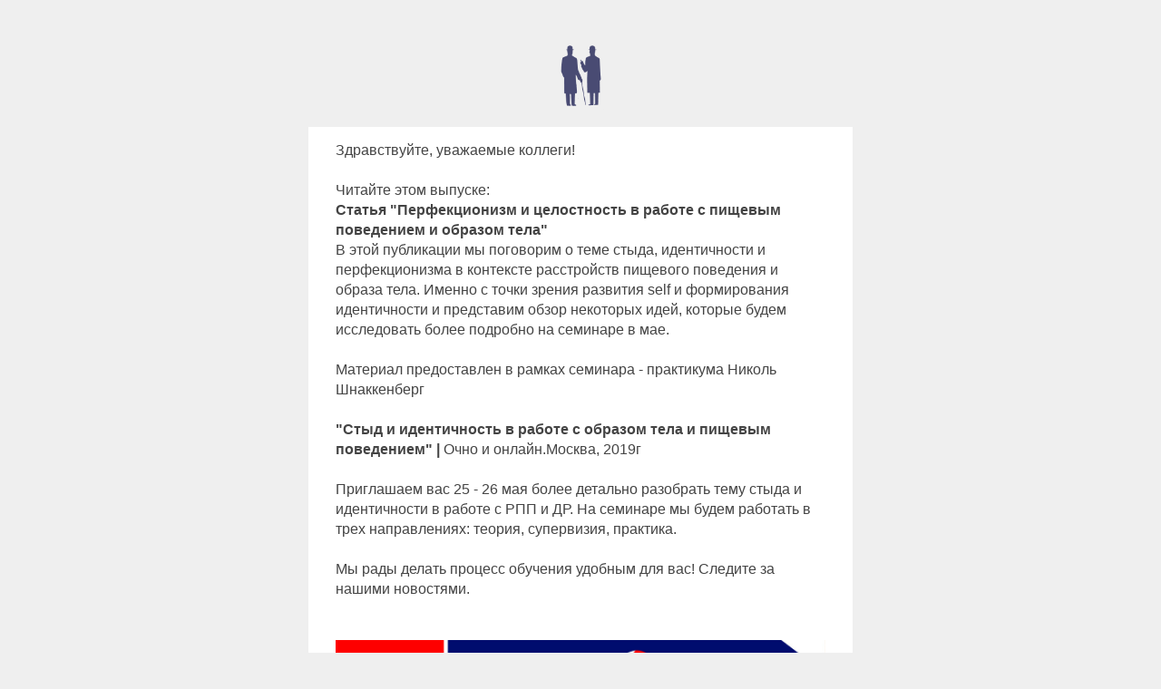

--- FILE ---
content_type: text/html; charset=UTF-8
request_url: https://psychat.ru/perfekczionizm_i_czelostnost
body_size: 5623
content:
<!DOCTYPE html><html><head><!-- Yandex.Metrika counter --><script type="text/javascript" > (function (d, w, c) { (w[c] = w[c] || []).push(function() { try { w.yaCounter32787755 = new Ya.Metrika({ id:32787755, clickmap:true, trackLinks:true, accurateTrackBounce:true, webvisor:true }); } catch(e) { } }); var n = d.getElementsByTagName("script")[0], s = d.createElement("script"), f = function () { n.parentNode.insertBefore(s, n); }; s.type = "text/javascript"; s.async = true; s.src = "https://mc.yandex.ru/metrika/watch.js"; if (w.opera == "[object Opera]") { d.addEventListener("DOMContentLoaded", f, false); } else { f(); } })(document, window, "yandex_metrika_callbacks");</script><noscript><div><img src="https://mc.yandex.ru/watch/32787755" style="position:absolute; left:-9999px;" alt="" /></div></noscript><!-- /Yandex.Metrika counter --><meta charset="utf-8" /><meta http-equiv="Content-Type" content="text/html; charset=utf-8" /><meta name="viewport" content="width=400" /><title>Перфекционизм и целостность в работе с пищевым поведением и образом тела</title><meta name="description" content="Статья в рамках семинара &quot;Стыд и идентичность в баталиях с внешностью&quot; " /><!-- og:meta --><meta property="og:url" content="https://psychat.ru/perfekczionizm_i_czelostnost" /><meta property="og:title" content="Перфекционизм и целостность в работе с пищевым поведением и образом тела" /><meta property="og:description" content="Статья в рамках семинара &quot;Стыд и идентичность в баталиях с внешностью&quot; " /><meta property="og:image" content="https://static.tildacdn.com/tild6262-3464-4039-b133-303761646336/PSY4PSY___.jpg" /><!-- /og:meta --><link rel="shortcut icon" href="https://static.tildacdn.com/tild3933-3033-4264-b464-346230373539/favicon.ico" /><style type="text/css">	.ExternalClass {width:100%;}	img{ border:0 none; height:auto; line-height:100%; outline:none; text-decoration:none; -ms-interpolation-mode: bicubic;	}	a img{ border:0 none;	}	#outlook a {padding:0;}	#allrecords{ height:100% !important; margin:0; padding:0; width:100% !important; -webkit-font-smoothing: antialiased; line-height: 1.45;	}	#allrecords td{ margin:0; padding:0;	}	#allrecords ul{-webkit-padding-start:30px;}	.t-records ol,	.t-records ul{	padding-left: 20px;	margin-top: 0px;	margin-bottom: 10px;	}	@media only screen and (max-width: 600px) { .r{	width:100% !important;	min-width:400px !important; }	}	@media only screen and (max-width: 480px) { .t-emailBlock { display: block !important; padding-left: 0 !important; padding-right: 0 !important; width: 100% !important; } .t-emailBlockPadding { padding-top: 15px !important; } .t-emailBlockPadding30 { padding-top: 30px !important; } .t-emailAlignLeft { text-align: left !important; margin-left: 0 !important; } .t-emailAlignCenter { text-align: center !important; margin-left: auto !important; margin-right: auto !important; }	}</style><!-- webassets --><script src="https://tilda.ws/js/jquery-1.10.2.min.js" type="text/javascript"></script><script src="https://static.tildacdn.com/js/tilda-digest.js" type="text/javascript"></script><!-- /webassets --></head><body cellpadding="0" cellspacing="0" style="padding: 0; margin: 0; border: 0; width:100%; -webkit-text-size-adjust:100%; -ms-text-size-adjust:100%; background-color: #efefef;"><!--allrecords--><table id="allrecords" class="t-records" data-tilda-email="yes" data-tilda-project-id="368998" data-tilda-page-id="5580517" data-tilda-page-alias="perfekczionizm_i_czelostnost" cellpadding="0" cellspacing="0" style="width:100%; border-collapse:collapse; border-spacing:0; padding:0; margin:0; border:0;"> <tr> <td style="background-color: #efefef; " ><!--record_mail--><table id="rec100064621" style="width:100%; border-collapse:collapse; border-spacing:0; margin:0; border:0;" cellpadding="0" cellspacing="0" data-record-type="619"> <tr> <td style="padding-left:15px; padding-right:15px; "> <table id="recin100064621" class="r" style="margin: 0 auto;border-spacing: 0;width:600px;" align="center"><tr><td style="padding-top:0px;padding-bottom:0px;padding-left:0;padding-right:0;"><table valign="top" border="0" cellpadding="0" cellspacing="0" width="100%" style="table-layout: fixed;"> <tr> <td style="height:30px;" height="30px"></td> </tr> </table> </td></tr></table> </td> </tr></table><!--/record--><!--record_mail--><table id="rec100064622" style="width:100%; border-collapse:collapse; border-spacing:0; margin:0; border:0;" cellpadding="0" cellspacing="0" data-record-type="620"> <tr> <td style="padding-left:15px; padding-right:15px; "> <table id="recin100064622" class="r" style="margin: 0 auto;border-spacing: 0;width:600px;" align="center"><tr><td style="padding-top:15px;padding-bottom:15px;padding-left:30px;padding-right:30px;"> <table border="0" cellpadding="0" cellspacing="0" width="100%"> <tr> <td align="center"> <a style="text-decoration: none;" href="http://psy4psy.ru/"> <img width="80" style="display:block; width:80px;" src="https://static.tildacdn.com/tild6431-3532-4266-a661-333664643935/8.png" > </a> </td> </tr> </table></td></tr></table> </td> </tr></table><!--/record--><!--record_mail--><table id="rec100064623" style="width:100%; border-collapse:collapse; border-spacing:0; margin:0; border:0;" cellpadding="0" cellspacing="0" data-record-type="329"> <tr> <td style="padding-left:15px; padding-right:15px; "> <table id="recin100064623" class="r" style="margin: 0 auto;background-color:#ffffff;border-spacing: 0;width:600px;" align="center"><tr><td style="padding-top:15px;padding-bottom:15px;padding-left:30px;padding-right:30px;"> <table border="0" cellpadding="0" cellspacing="0" width="100%" style="width: 100%;"> <tr> <td style="text-align: left; padding: 0 0 0;"> <div style="margin-right: auto; font-family: Helvetica Neue, Helvetica, Arial, sans-serif; color:#444444;font-size:16px;line-height:1.4;">Здравствуйте, уважаемые коллеги! <br /><br />Читайте этом выпуске: <br /><strong>Статья "Перфекционизм и целостность в работе с пищевым поведением и образом тела"</strong><br />В этой публикации мы поговорим о теме стыда, идентичности и перфекционизма в контексте расстройств пищевого поведения и образа тела. Именно с точки зрения развития self и формирования идентичности и представим обзор некоторых идей, которые будем исследовать более подробно на семинаре в мае. <br /><br />Материал предоставлен в рамках семинара - практикума Николь Шнаккенберг<br /><br /><strong>"Стыд и идентичность в работе с образом тела и пищевым поведением" |</strong> Очно и онлайн.Москва, 2019г<br /><br />Приглашаем вас 25 - 26 мая более детально разобрать тему стыда и идентичности в работе с РПП и ДР. На семинаре мы будем работать в трех направлениях: теория, супервизия, практика.<br /><br />Мы рады делать процесс обучения удобным для вас! Следите за нашими новостями.<br /></div> </td> </tr> </table></td></tr></table> </td> </tr></table><!--/record--><!--record_mail--><table id="rec100064624" style="width:100%; border-collapse:collapse; border-spacing:0; margin:0; border:0;" cellpadding="0" cellspacing="0" data-record-type="656"> <tr> <td style="padding-left:15px; padding-right:15px; "> <table id="recin100064624" class="r" style="margin: 0 auto;background-color:#ffffff;border-spacing: 0;width:600px;" align="center"><tr><td style="padding-top:0px;padding-bottom:0px;padding-left:30px;padding-right:30px;"> <table border="0" cellpadding="0" cellspacing="0" width="100%" style="width:100%; margin-right: auto;table-layout: fixed;"> <tr> <td style="padding-top:30px;"> <a href="https://psy4psy.ru/perfekczionizm_i_celostnost"> <img width="540" style="display: block; width: 100%;" src="https://static.tildacdn.com/tild3130-3266-4165-b435-653165396564/__.jpg" > </a> </td> </tr> <tr> <td style="text-align: left; padding: 24px 0 0;background-color:#ffffff;"> <a href="https://psy4psy.ru/perfekczionizm_i_celostnost" style="text-decoration: none; color: #444444;"> <div style="margin-right: auto; font-weight: normal; font-family: Helvetica Neue, Helvetica, Arial, sans-serif; color:#444444;font-size:20px;">Перфекционизм и целостность в работе с пищевым поведением и образом тела</div> </a> </td> </tr> <tr> <td style="text-align: left; padding: 11px 0 0;background-color:#ffffff;"> <div style="margin-right: auto; font-weight: normal; font-family: Helvetica Neue, Helvetica, Arial, sans-serif; color:#707070;font-size:16px;line-height:1.55;">Автор Николь Шнаккенберг - Психотерапевт, магистр в области практической психологии, специализация – расстройства образа тела и пищевого поведения.<br />Перевод Галины Савченко</div> </td> </tr> <tr> <td style="padding: 24px 0 0;background-color:#ffffff;"> <table border="0" cellpadding="0" cellspacing="0" align="center" style="margin: 0 auto;"> <tr> <td> <a style="display: table-cell; text-decoration: none; padding: 15px 30px; font-size: 15px; text-align: center; font-weight: bold; font-family:Helvetica Neue, Helvetica, Arial, sans-serif; width: 100%;color:#ffffff; background-color:#1c1769; " href="https://psy4psy.ru/perfekczionizm_i_celostnost"> Читать статью </a> </td> </tr> </table> </td> </tr> <tr> <td style="height: 30px;background-color:#ffffff;"> </td> </tr> </table></td></tr></table> </td> </tr></table><!--/record--><!--record_mail--><table id="rec100064625" style="width:100%; border-collapse:collapse; border-spacing:0; margin:0; border:0;" cellpadding="0" cellspacing="0" data-record-type="656"> <tr> <td style="padding-left:15px; padding-right:15px; "> <table id="recin100064625" class="r" style="margin: 0 auto;background-color:#ffffff;border-spacing: 0;width:600px;" align="center"><tr><td style="padding-top:0px;padding-bottom:0px;padding-left:30px;padding-right:30px;"> <table border="0" cellpadding="0" cellspacing="0" width="100%" style="width:100%; margin-right: auto;table-layout: fixed;"> <tr> <td style="padding-top:30px;"> <a href="https://psy4psy.ru/nicole_schnackenberg_seminar2019"> <img width="540" style="display: block; width: 100%;" src="https://static.tildacdn.com/tild3963-3761-4634-a635-353262393434/Psy4psy___2019_2.jpg" > </a> </td> </tr> <tr> <td style="text-align: left; padding: 24px 0 0;background-color:#ffffff;"> <a href="https://psy4psy.ru/nicole_schnackenberg_seminar2019" style="text-decoration: none; color: #444444;"> <div style="margin-right: auto; font-weight: normal; font-family: Helvetica Neue, Helvetica, Arial, sans-serif; color:#444444;font-size:20px;">Стыд и идентичность в работе с пищевым поведением и<br />образом тела.</div> </a> </td> </tr> <tr> <td style="text-align: left; padding: 11px 0 0;background-color:#ffffff;"> <div style="margin-right: auto; font-weight: normal; font-family: Helvetica Neue, Helvetica, Arial, sans-serif; color:#707070;font-size:16px;line-height:1.55;">Семинр - практикум Николь Шнаккенберг <br />Москва, 25 - 26 мая, 2019г. Очно и онлайн<br /><br />Идентичность и переживание стыда - феномены психики, с которыми неизбежно сталкиваются специалисты при работе с образом тела и пищевым поведением.<br /><br />На семинаре будет подробно разобран процесс формирования идентичности, при различных типах привязанности и их влияние на пищевое поведение.<br />Чувство стыда и его влияние на акцентуацию симптомов расстройств пищевого поведения и образа тела.<br /><br />Работа на семинаре будет проходить в двух секциях:<br />теория, включая клинический разбор, и практическая работа.<br /><br />Подробную программу и тезисы, форматы участия и стоимость смотрите на сайте</div> </td> </tr> <tr> <td style="padding: 24px 0 0;background-color:#ffffff;"> <table border="0" cellpadding="0" cellspacing="0" align="center" style="margin: 0 auto;"> <tr> <td> <a style="display: table-cell; text-decoration: none; padding: 15px 30px; font-size: 15px; text-align: center; font-weight: bold; font-family:Helvetica Neue, Helvetica, Arial, sans-serif; width: 100%;color:#ffffff; background-color:#d53c2b; " href="https://psy4psy.ru/nicole_schnackenberg_seminar2019"> Узнать больше! </a> </td> </tr> </table> </td> </tr> <tr> <td style="height: 30px;background-color:#ffffff;"> </td> </tr> </table></td></tr></table> </td> </tr></table><!--/record--><!--record_mail--><table id="rec100064626" style="width:100%; border-collapse:collapse; border-spacing:0; margin:0; border:0;" cellpadding="0" cellspacing="0" data-record-type="637"> <tr> <td style="padding-left:15px; padding-right:15px; "> <table id="recin100064626" class="r" style="margin: 0 auto;background-color:#ffffff;border-spacing: 0;width:600px;" align="center"><tr><td style="padding-top:0px;padding-bottom:0px;padding-left:30px;padding-right:30px;"> <table valign="top" border="0" cellpadding="0" cellspacing="0" width="100%"> <tr> <td style="height:15px;" height="15px"></td> </tr> <tr> <td style="height:1px; background-color:#dedede;" height="1px"></td> </tr> <tr> <td style="height:15px;" height="15px"></td> </tr> </table> </td></tr></table> </td> </tr></table><!--/record--><!--record_mail--><table id="rec100064627" style="width:100%; border-collapse:collapse; border-spacing:0; margin:0; border:0;" cellpadding="0" cellspacing="0" data-record-type="323"> <tr> <td style="padding-left:15px; padding-right:15px; "> <table id="recin100064627" class="r" style="margin: 0 auto;background-color:#ffffff;border-spacing: 0;width:600px;" align="center"><tr><td style="padding-top:15px;padding-bottom:30px;padding-left:30px;padding-right:30px;"> <table valign="top" border="0" cellpadding="0" cellspacing="0" width="100%" style="width: 100%;"> <tr> <td style="text-align: center; padding: 0 0 0;"> <div style="margin: 0 auto; font-family: Helvetica Neue, Helvetica, Arial, sans-serif; color:#5e5e5e;font-size:20px;line-height:1.4;max-width:350px;">Что даст участие в семинаре</div> </td> </tr> </table></td></tr></table> </td> </tr></table><!--/record--><!--record_mail--><table id="rec100064628" style="width:100%; border-collapse:collapse; border-spacing:0; margin:0; border:0;" cellpadding="0" cellspacing="0" data-record-type="640"> <tr> <td style="padding-left:15px; padding-right:15px; "> <table id="recin100064628" class="r" style="margin: 0 auto;background-color:#ffffff;border-spacing: 0;width:600px;" align="center"><tr><td style="padding-top:30px;padding-bottom:30px;padding-left:30px;padding-right:30px;"> <table border="0" cellpadding="0" cellspacing="0" width="100%" style="table-layout: fixed;"> <tr> <td valign="middle" style="width: 50px;"> <a href="/"> <img width="50" style="display: block; width: 100%;" src="https://static.tildacdn.com/tild6635-6666-4530-b939-633435633134/bulet2Artboard11.png" > </a> </td> <td valign="middle" style="padding-left: 20px;"> <table border="0" cellpadding="0" cellspacing="0" width="100%;"> <tr> <td style="text-align: left;"> <a href="/" style="text-decoration: none; color: #222222;"> <div style="font-weight: normal; font-family: Helvetica Neue, Helvetica, Arial, sans-serif; color:#222222;font-size:16px;line-height:1.25;padding-bottom:5px;">Комплексное знание о новейших исследованиях в области диагностики и РПП и образа тела<br /></div> </a> </td> </tr> </table> </td> </tr> </table> <table border="0" cellpadding="0" cellspacing="0" width="100%"> <tr> <td style="height: 15px;"></td> </tr> <tr> </tr> <tr> <td style="height: 15px;"></td> </tr> </table> <table border="0" cellpadding="0" cellspacing="0" width="100%" style="table-layout: fixed;"> <tr> <td valign="middle" style="width: 50px;"> <a href="/"> <img width="50" style="display: block; width: 100%;" src="https://static.tildacdn.com/tild6635-6666-4530-b939-633435633134/bulet2Artboard11.png" > </a> </td> <td valign="middle" style="padding-left: 20px;"> <table border="0" cellpadding="0" cellspacing="0" width="100%;"> <tr> <td style="text-align: left;"> <a href="/" style="text-decoration: none; color: #222222;"> <div style="font-weight: normal; font-family: Helvetica Neue, Helvetica, Arial, sans-serif; color:#222222;font-size:16px;line-height:1.25;padding-bottom:5px;">Практическое применение теории.Теоретический материал будет сопровождаться примерами, клиническим разбором и практикумом <br /></div> </a> </td> </tr> </table> </td> </tr> </table> <table border="0" cellpadding="0" cellspacing="0" width="100%"> <tr> <td style="height: 15px;"></td> </tr> <tr> </tr> <tr> <td style="height: 15px;"></td> </tr> </table> <table border="0" cellpadding="0" cellspacing="0" width="100%" style="table-layout: fixed;"> <tr> <td valign="middle" style="width: 50px;"> <a href="/"> <img width="50" style="display: block; width: 100%;" src="https://static.tildacdn.com/tild6635-6666-4530-b939-633435633134/bulet2Artboard11.png" > </a> </td> <td valign="middle" style="padding-left: 20px;"> <table border="0" cellpadding="0" cellspacing="0" width="100%;"> <tr> <td style="text-align: left;"> <a href="/" style="text-decoration: none; color: #222222;"> <div style="font-weight: normal; font-family: Helvetica Neue, Helvetica, Arial, sans-serif; color:#222222;font-size:16px;line-height:1.25;padding-bottom:5px;">Точность в диагностике и выборе стратегии работы <br /></div> </a> </td> </tr> </table> </td> </tr> </table> </td></tr></table> </td> </tr></table><!--/record--><!--record_mail--><table id="rec100064629" style="width:100%; border-collapse:collapse; border-spacing:0; margin:0; border:0;" cellpadding="0" cellspacing="0" data-record-type="637"> <tr> <td style="padding-left:15px; padding-right:15px; "> <table id="recin100064629" class="r" style="margin: 0 auto;background-color:#ffffff;border-spacing: 0;width:600px;" align="center"><tr><td style="padding-top:0px;padding-bottom:0px;padding-left:30px;padding-right:30px;"> <table valign="top" border="0" cellpadding="0" cellspacing="0" width="100%"> <tr> <td style="height:15px;" height="15px"></td> </tr> <tr> <td style="height:1px; background-color:#dedede;" height="1px"></td> </tr> <tr> <td style="height:15px;" height="15px"></td> </tr> </table> </td></tr></table> </td> </tr></table><!--/record--><!--record_mail--><table id="rec100064630" style="width:100%; border-collapse:collapse; border-spacing:0; margin:0; border:0;" cellpadding="0" cellspacing="0" data-record-type="323"> <tr> <td style="padding-left:15px; padding-right:15px; "> <table id="recin100064630" class="r" style="margin: 0 auto;background-color:#ffffff;border-spacing: 0;width:600px;" align="center"><tr><td style="padding-top:15px;padding-bottom:30px;padding-left:30px;padding-right:30px;"> <table valign="top" border="0" cellpadding="0" cellspacing="0" width="100%" style="width: 100%;"> <tr> <td style="text-align: center; padding: 0 0 0;"> <div style="margin: 0 auto; font-family: Helvetica Neue, Helvetica, Arial, sans-serif; color:#5e5e5e;font-size:20px;line-height:1.4;max-width:350px;">О ведущей</div> </td> </tr> </table></td></tr></table> </td> </tr></table><!--/record--><!--record_mail--><table id="rec100064631" style="width:100%; border-collapse:collapse; border-spacing:0; margin:0; border:0;" cellpadding="0" cellspacing="0" data-record-type="636"> <tr> <td style="padding-left:15px; padding-right:15px; "> <table id="recin100064631" class="r" style="margin: 0 auto;background-color:#ffffff;border-spacing: 0;width:600px;" align="center"><tr><td style="padding-top:30px;padding-bottom:30px;padding-left:30px;padding-right:30px;"><!-- Workaround: Calculate border radius for Outlook--> <table border="0" cellpadding="0" cellspacing="0" width="100%" style="table-layout: fixed;"> <tr> <td class="t-emailBlock" valign="top" style="width: 165px;"> <a href="https://psy4psy.ru/nicole_schnackenberg_seminar2019#rec87634378"> <img width="165" style="display: block; width: 100% !important;" src="https://static.tildacdn.com/tild3839-6231-4032-a131-626663663465/Nicole.jpg" > </a> </td> <td class="t-emailBlock t-emailBlockPadding" valign="top" style="padding-left: 20px;"> <table border="0" cellpadding="0" cellspacing="0" width="100%;"> <tr> <td style="text-align: left; padding-bottom: 5px;"> <a href="https://psy4psy.ru/nicole_schnackenberg_seminar2019#rec87634378" style="text-decoration: none; color: #222222;"> <div style="font-weight: normal; font-family: Helvetica Neue, Helvetica, Arial, sans-serif; color:#222222;font-size:20px;line-height:1.2;padding-bottom:5px; padding: 0;">Николь Шнаккенберг<br />(Великобритания)</div> </a> </td> </tr> <tr> <td style="text-align: left;"> <div style="font-weight: normal; font-family: Helvetica Neue, Helvetica, Arial, sans-serif; color:#777777;font-size:16px;line-height:1.4; padding: 0;">Психотерапевт, магистр в области практической<br />психологии, специализация – расстройства образа тела.<br />Николь в своей практике опирается на данные последних исследований, а также на свой многолетний опыт как помогающего специалиста и человека, испытавшего на себе подобные конфликты.<br /><br />Является автором и соавтором исследований. Редактор научных статей, книг и публикаций.<br /><br />Переводы на русский:<br /><a href="https://psy4psy.ru/mnimie_tela_podlennie_sushnosti" style="color:#ff7661 !important;text-decoration: none;border-bottom: 1px solid #ff7661;box-shadow: inset 0px -0px 0px 0px #ff7661;-webkit-box-shadow: inset 0px -0px 0px 0px #ff7661;-moz-box-shadow: inset 0px -0px 0px 0px #ff7661;">«Мнимые тела, подлинные сущности», 2016 г.</a></div> </td> </tr> </table> </td> </tr> </table> </td></tr></table> </td> </tr></table><!--/record--><!--record_mail--><table id="rec100064632" style="width:100%; border-collapse:collapse; border-spacing:0; margin:0; border:0;" cellpadding="0" cellspacing="0" data-record-type="329"> <tr> <td style="padding-left:15px; padding-right:15px; "> <table id="recin100064632" class="r" style="margin: 0 auto;background-color:#ffffff;border-spacing: 0;width:600px;" align="center"><tr><td style="padding-top:15px;padding-bottom:15px;padding-left:30px;padding-right:30px;"> <table border="0" cellpadding="0" cellspacing="0" width="100%" style="width: 100%;"> <tr> <td style="text-align: left; padding: 0 0 0;"> <div style="margin-right: auto; font-family: Helvetica Neue, Helvetica, Arial, sans-serif; color:#444444;font-size:20px;line-height:1.4;">Подробную программу и тезисы, форматы участия и стоимость смотрите на сайте.</div> </td> </tr> </table></td></tr></table> </td> </tr></table><!--/record--><!--record_mail--><table id="rec100064633" style="width:100%; border-collapse:collapse; border-spacing:0; margin:0; border:0;" cellpadding="0" cellspacing="0" data-record-type="618"> <tr> <td style="padding-left:15px; padding-right:15px; "> <table id="recin100064633" class="r" style="margin: 0 auto;background-color:#ffffff;border-spacing: 0;width:600px;" align="center"><tr><td style="padding-top:30px;padding-bottom:30px;padding-left:30px;padding-right:30px;"><!-- Workaround: Calculate border radius for Outlook--> <table border="0" cellpadding="0" cellspacing="0" width="100%" style="width:100%;" style="margin: 0 auto;table-layout: fixed;"> <tr> <td> <table border="0" cellpadding="0" cellspacing="0" style="margin: 0 auto;" align="center"> <tr> <td> <!--[if mso]> <v:roundrect xmlns:v="urn:schemas-microsoft-com:vml" xmlns:w="urn:schemas-microsoft-com:office:word" href="https://psy4psy.ru/nicole_schnackenberg_seminar2019" style="height:52px;v-text-anchor:middle;mso-wrap-style:none;mso-position-horizontal:center;" arcsize="9%" stroke="f" fillcolor="#3bb24a"> <w:anchorlock/> <center style="text-decoration: none; padding: 15px 30px; font-size: 15px; text-align: center; font-weight: bold; font-family:Helvetica Neue, Helvetica, Arial, sans-serif; width: 100%;color:#ffffff;"> Узнать больше о семинаре! </center> </v:roundrect> <![endif]--> <!--[if !mso]--> <a style="display: table-cell; text-decoration: none; padding: 15px 30px; font-size: 15px; text-align: center; font-weight: bold; font-family:Helvetica Neue, Helvetica, Arial, sans-serif; width: 100%;color:#ffffff; border:0px solid ; background-color:#3bb24a; border-radius: 3px;" href="https://psy4psy.ru/nicole_schnackenberg_seminar2019"> Узнать больше о семинаре! </a> <!--[endif]--> </td> </tr> </table> </td> </tr> </table> </td></tr></table> </td> </tr></table><!--/record--><!--record_mail--><table id="rec100064634" style="width:100%; border-collapse:collapse; border-spacing:0; margin:0; border:0;" cellpadding="0" cellspacing="0" data-record-type="329"> <tr> <td style="padding-left:15px; padding-right:15px; "> <table id="recin100064634" class="r" style="margin: 0 auto;background-color:#ffffff;border-spacing: 0;width:600px;" align="center"><tr><td style="padding-top:15px;padding-bottom:15px;padding-left:30px;padding-right:30px;"> <table border="0" cellpadding="0" cellspacing="0" width="100%" style="width: 100%;"> <tr> <td style="text-align: left; padding: 0 0 0;"> <div style="margin-right: auto; font-family: Helvetica Neue, Helvetica, Arial, sans-serif; color:#444444;font-size:16px;line-height:1.4;">С уважением и наилучшими пожеланиями,<br />команда PSY4PSY<br />тел. +7 905 763 71 07 <br /></div> </td> </tr> </table></td></tr></table> </td> </tr></table><!--/record--><!--record_mail--><table id="rec100064635" style="width:100%; border-collapse:collapse; border-spacing:0; margin:0; border:0;" cellpadding="0" cellspacing="0" data-record-type="619"> <tr> <td style="padding-left:15px; padding-right:15px; "> <table id="recin100064635" class="r" style="margin: 0 auto;border-spacing: 0;width:600px;" align="center"><tr><td style="padding-top:0px;padding-bottom:0px;padding-left:0;padding-right:0;"><table valign="top" border="0" cellpadding="0" cellspacing="0" width="100%" style="table-layout: fixed;"> <tr> <td style="height:30px;" height="30px"></td> </tr> </table> </td></tr></table> </td> </tr></table><!--/record--><!--record_mail--><table id="rec100064636" style="width:100%; border-collapse:collapse; border-spacing:0; margin:0; border:0;" cellpadding="0" cellspacing="0" data-record-type="632"> <tr> <td style="padding-left:15px; padding-right:15px; "> <table id="recin100064636" class="r" style="margin: 0 auto;border-spacing: 0;width:600px;" align="center"><tr><td style="padding-top:75px;padding-bottom:45px;padding-left:30px;padding-right:30px;"> <table border="0" cellpadding="0" cellspacing="0" width="100%" style="width:100%; margin: 0 auto;table-layout: fixed;"> <tr> <td> <table border="0" cellpadding="0" cellspacing="0" style="margin: 0 auto;table-layout: fixed;" align="center"> <tr> <td align="center" style="width: 34px; height: 34px; padding: 0 9px;"> <a style="text-decoration: none;" href="https://www.facebook.com/psy4psy/"> <img width="34" style="display: block; width: 34px; max-width: 34px;" src="https://static.tildacdn.com/img/soc/t_ico_fb.png"> </a> </td> <td align="center" style="width: 34px; height: 34px; padding: 0 9px;"> <a style="text-decoration: none;" href="https://vk.com/psy_for_psy"> <img width="34" style="display: block; width: 34px; max-width: 34px;" src="https://static.tildacdn.com/img/soc/t_ico_vk.png"> </a> </td> <td align="center" style="width: 34px; height: 34px; padding: 0 9px;"> <a style="text-decoration: none;" href="https://www.youtube.com/channel/UCt20Xi3gksVQ6-eYOoeIEeQ"> <img width="34" style="display: block; width: 34px; max-width: 34px;" src="https://static.tildacdn.com/img/soc/t_ico_youtube3.png"> </a> </td> </tr> </table> </td> </tr> <tr> <td style="text-align: center; padding: 50px 0 15px;"> <div style="margin: 0 auto; font-weight: normal; font-family: Helvetica Neue, Helvetica, Arial, sans-serif; color:#222222;font-size:16px;line-height:1.5;">Новый опыт и знания о психической сфере в норме и патологии</div> </td> </tr> <tr> <td style="text-align: center; padding: 0 0 50px;"> <div style="margin: 0 auto; font-weight: normal; font-family: Helvetica Neue, Helvetica, Arial, sans-serif; color:#222222;font-size:16px;line-height:1.4;">Отписаться от рассылки &gt; <a href="[unsubscribe]" style="font-size: 16px; text-align: center; color: rgb(50, 125, 208) !important;">here</a></div> </td> </tr> <tr> <td align="center"> <a style="text-decoration: none;" href="http://psy4psy.ru/"> <img width="60" style="display: block; width: 60px;" src="https://static.tildacdn.com/tild3666-3762-4464-a136-336537656632/noroot.png" > </a> </td> </tr> <tr> <td style="text-align: center; padding: 25px 0 0;"> <div style="margin: 0 auto; font-weight: normal; font-family: Helvetica Neue, Helvetica, Arial, sans-serif; color:#a1a1a1;font-size:14px;line-height:1.5;">© Copyright 2016 Company Name Corporate. All Rights reserved. Our mailing address is [Sender_Address] [Sender_City] [Sender_Zip]</div> </td> </tr> </table></td></tr></table> </td> </tr></table><!--/record--><!--record_mail--><table id="rec100064637" style="width:100%; border-collapse:collapse; border-spacing:0; margin:0; border:0;" cellpadding="0" cellspacing="0" data-record-type="619"> <tr> <td style="padding-left:15px; padding-right:15px; "> <table id="recin100064637" class="r" style="margin: 0 auto;border-spacing: 0;width:600px;" align="center"><tr><td style="padding-top:0px;padding-bottom:0px;padding-left:0;padding-right:0;"><table valign="top" border="0" cellpadding="0" cellspacing="0" width="100%" style="table-layout: fixed;"> <tr> <td style="height:30px;" height="30px"></td> </tr> </table> </td></tr></table> </td> </tr></table><!--/record--> </td> </tr></table><!--/allrecords--></body></html>